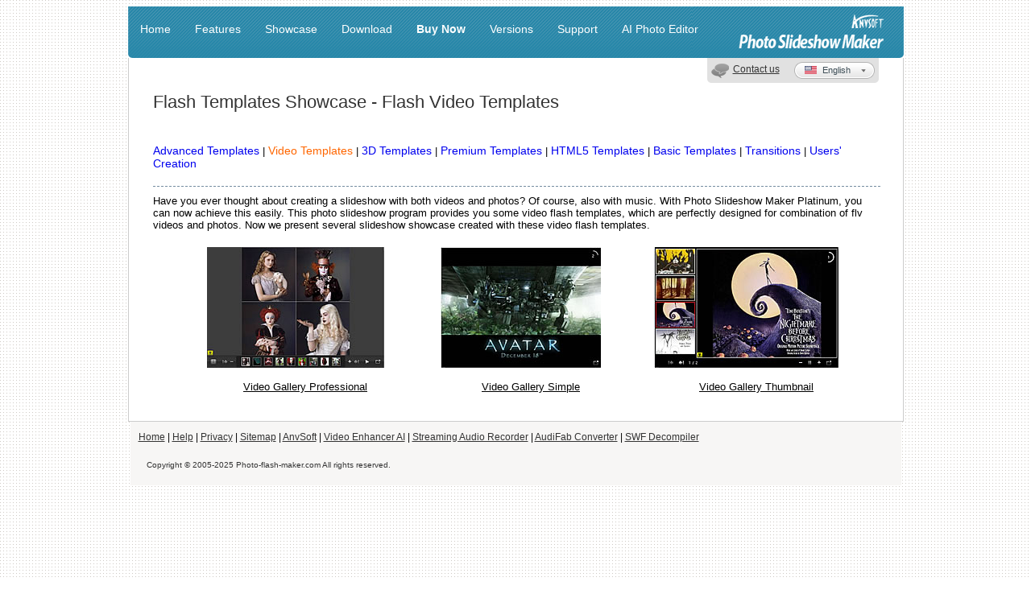

--- FILE ---
content_type: text/html; charset=utf-8
request_url: https://photo-flash-maker.com/video-flash-templates.html
body_size: 6478
content:
<!DOCTYPE html PUBLIC "-//W3C//DTD XHTML 1.0 Transitional//EN" "https://www.w3.org/TR/xhtml1/DTD/xhtml1-transitional.dtd">
<html xmlns="https://www.w3.org/1999/xhtml">
<head>
<meta http-equiv="Content-Type" content="text/html; charset=utf-8" />
<title>Photo Flash Maker Platinum Video Template Showcase</title>
<meta name="description" content="Photo Flash Maker Platinum video Slideshow Showcase: Create video slideshow with photos and music. Now use video templates of this flash slideshow program to create a photo-video slideshow."/>
  <meta name ="keywords" content="video slideshow, video templates, video flash, flash video template, template for video"/>
 <link rel="shortcut icon" href="/img/photo-flash-maker-logo-small.jpg" type="image/x-icon" />
<script type="text/javascript" src="js/jquery-latest.js"></script>
<script type="text/javascript" src="js/js-ws.js"></script> 
<link href="css/style-new.css" rel="stylesheet" type="text/css" />


<!-- Google Tag Manager -->
<script>(function(w,d,s,l,i){w[l]=w[l]||[];w[l].push({'gtm.start':
new Date().getTime(),event:'gtm.js'});var f=d.getElementsByTagName(s)[0],
j=d.createElement(s),dl=l!='dataLayer'?'&l='+l:'';j.async=true;j.src=
'https://www.googletagmanager.com/gtm.js?id='+i+dl;f.parentNode.insertBefore(j,f);
})(window,document,'script','dataLayer','GTM-MBHMR29');</script>
<!-- End Google Tag Manager -->
</head>


<body>
<!-- Google Tag Manager (noscript) -->
<noscript><iframe src="https://www.googletagmanager.com/ns.html?id=GTM-MBHMR29"
height="0" width="0" style="display:none;visibility:hidden"></iframe></noscript>
<!-- End Google Tag Manager (noscript) -->
<div class="mian">
  <div class="zhong-6">
      <div class="container"><ul class="topnav">
      <li><a href="/">Home</a></li>
      <li><a href="features.html">Features</a></li>
      <li><a href="showcase.html">Showcase</a></li>
      <li><a href="download.html">Download</a></li> 
      <li><a href="buynow.html"><strong>Buy Now</strong></a></li>
      <li><a href="version-comparison.html">Versions</a></li>
<li><a href="support.html">Support</a></li>   
<li><a href="https://www.photopro-ai.com/" target="_blank">AI Photo Editor</a></li>         <li style="float:right"><div class="logo"><img src="images/logo.png" width="180" height="46" alt="Photo Slideshow Maker" /></div></li>
    </ul>
      </div>
      <div class="zhong">
        <div class="language">
          <div class="us"><img src="images/language-1.png" width="22" height="18" alt="Photo Gallery Maker" /></div>
  <font><a href="contact.html">Contact us</a></font>
  <div id="language">
      <div class="language_btn">English</div>
      <div class="language_list">
        <ul class="ulfaq">
          <li><a href="/de">Deutsch</a></li>
          <li><a href="/french">Français</a></li>
          <li><a href="/jpn">日本語</a></li>
        </ul>
      </div>
    </div>
  </div>
			<h1 class="ztop-1">Flash Templates Showcase - Flash Video Templates</h1>
        <div class="ztop"><img src="images/ztop.png" width="943" height="13" alt="Flash Slideshow Maker"/></div>
        <div class="zzh">
         <p class="headline">
				<a href="showcase-advanced-flash-templates.html" >Advanced Templates</a> |
				<a href="video-flash-templates.html" class="headline-c">Video Templates</a> |
				<a href="showcase-3D-flash-slideshow-templates.html" >3D Templates</a> |
				<a href="showcase-premium-flash-templates.html">Premium Templates</a> |
                <a href="showcase-html5-slideshow-templates.html">HTML5 Templates</a> |
				<a href="basic-flash-templates.html" >Basic Templates</a> |
				<a href="flash-slideshow-transition-effects.html" >Transitions</a> |
				<a href="flash-slideshows-created-by-users.html" >Users' Creation</a>			</p>
			<p>Have you ever thought about creating a slideshow with both videos and photos? Of course, also with music. With Photo Slideshow Maker Platinum, you can now achieve this easily. This photo slideshow program provides you some video flash templates, which are perfectly designed for combination of flv videos and photos. Now we present several slideshow showcase created with these video flash templates.</p>

		    <div class="template-demo">
			<ul class="ulfaq">		       
       		  <li><a href="/slideshow-showcase/video_gallery_professional/fs_aux.html" target="_blank"><img src="img/advanced_templates/video-gallery-professional.jpg" alt="Video Gallery Professional video template" width="220" height="150" border="0" /></a>
			  <p><a href="/slideshow-showcase/video_gallery_professional/fs_aux.html" target="_blank">Video Gallery Professional</a></p>
			  </li>  
			  <li><a href="/slideshow-showcase/video_gallery_simple/fs_aux.html" target="_blank"><img src="img/advanced_templates/video-gallery-simple.jpg" alt="Video Gallery Simple video templates" width="199" height="150" border="0" /></a>   
			  <p><a href="/slideshow-showcase/video_gallery_simple/fs_aux.html" target="_blank">Video Gallery Simple</a></p>
			  </li>
			  <li><a href="/slideshow-showcase/video_gallery_thumbnail/fs_aux.html" target="_blank"><img src="img/advanced_templates/video-gallery-thumbnail.jpg" alt="Video Gallery Thumbnail flash template" width="229" height="150" border="0" /></a>
			  <p><a href="/slideshow-showcase/video_gallery_thumbnail/fs_aux.html" target="_blank">Video Gallery Thumbnail</a></p>
			  </li>
			  </ul>
</div>
</div>
        <div class="zbot"><img src="images/zbot.png" width="943" height="13" alt="Flash Slideshow Maker"/></div>
    </div>
            <div class="zhong-1"></div>

<div class="bottom"> 
	<div class="bottom-6">  
		<ul class="ulfaq">
			<a href="/">Home</a> | 
			<a href="/support.html">Help</a> | 
			<a href="/privacy.html">Privacy</a> | 
			<a href="/sitemap.html">Sitemap</a> | 
			<a href="https://www.anvsoft.com/" title="AnvSoft Multimedia Software" target="_blank">AnvSoft</a> | 
			<a href="https://www.avclabs.com/video-enhancer-ai.html" title="Video Enhancer AI" target="_blank">Video Enhancer AI</a> | 
			<a href="https://www.audicable.com/ " title="Streaming Audio Recorder" target="_blank">Streaming Audio Recorder</a> | 
			<a href="https://www.audifab.com/" title="audifab music converter" target="_blank">AudiFab Converter</a> | 
			<a href="https://sothink.com/" title="SWF Decompiler" target="_blank">SWF Decompiler</a>
		</ul>
	</div>
	<div class="bottom-7">Copyright &copy; 2005-2025 Photo-flash-maker.com All rights reserved.</div> 
</div>


</body>
</html>


--- FILE ---
content_type: text/css
request_url: https://photo-flash-maker.com/css/style-new.css
body_size: 61821
content:
* {
	font-family: inherit;
	font-size: 100%;
	font-style: inherit;
	font-weight: inherit;
/*	margin: 0;*/
	outline: 0;
	padding: 0;
/*	vertical-align: baseline;*/}
html { height: 100% }
body { background: #fff; color: #000; font-size: 100.01%; min-height: 101%; text-align: left; position: relative; background:url(../images/bg_dotted.png) repeat scroll 0 0; font-family:Verdana, Arial, Helvetica, sans-serif;}
img, fieldset, abbr, acronym { border: 0 }
table { border-collapse: collapse; border-spacing: 0; width: 100%; }
strong{font-weight:bold;}
address, caption, cite, code, dfn, em, var { font-style: normal; font-weight: normal; }
caption { text-align: left }
q:before, q:after, blockquote:before, blockquote:after { content: '' }
input, select, textarea, button { font-size: 1em; line-height: normal; width: auto; }
input, select { vertical-align: middle }
textarea { height: auto; overflow: auto; }
option { padding-left: 0.6em }
button { background: none; border: 0; cursor: pointer; text-align: center; }
ul, ol { list-style-type:none; }
.mian{ width:963px; height:auto; margin:0 auto;overflow:hidden; }
body.home{
	background: #e6e6e6 ;
	color: #e9e9e9;
	font-family: Verdana, Arial, Helvetica, sans-serif;
	font-size: 12px;
	line-height: 18px;
}
.container {
	width: 963px;
	margin: 0 auto;
	position: relative;
	margin:0 auto;
}
#header {
	background:url(../images/header_bg.gif) no-repeat center top;
	padding-top: 120px;
}
#header .disclaimer {
	color: #999;
	padding: 100px 0 7px 0;
	text-align: right;
	display: block;
	position: absolute;
	top: 0; right: 0;
}
#header .disclaimer a {	color: #ccc;}
ul.topnav {
	list-style: none;
	padding: 0 0px;
	margin: 0;
	float: left;
	width: 963px;
	height:64px;
	background: #222;
	font-size: 1.2em;
	background:url(../images/top_bg.png) repeat-x;
	font-family:Verdana, Arial, Helvetica, sans-serif;
	color: #333;
	font-size: 14px;
	line-height: 16px;
}
ul.topnav li {
	width:auto;
	height:64px;
	float: left;
	margin: 0;
	margin-left:5px;
	padding: 0 5px 0 0;
	position: relative; /*--Declare X and Y axis base--*/
}
ul.topnav li a{ height:24px; 
	padding: 20px 10px;
	color: #fff;
	display: block;
	text-decoration: none;
	float:inherit;
}
ul.topnav li a:hover{
	background:url(../images/top_bg-1.png) repeat-x center top;
}
ul.topnav li span { /*--Drop down trigger styles--*/
	width: 17px;
	
	float: left;
	background:url(../images/subnav_btn.png) no-repeat center top;
}
ul.topnav li span.subhover {background-position: center bottom; cursor: pointer;} /*--Hover effect for trigger--*/
ul.topnav li ul.subnav {
	list-style: none;
	position: absolute; /*--Important - Keeps subnav from affecting main navigation flow--*/
	left: 0; top: 64px;
	background: #333;
	margin: 0; padding: 0;
	display: none;
	float: left;
	width: 170px;
	-moz-border-radius-bottomleft: 5px;
	-moz-border-radius-bottomright: 5px;
	-webkit-border-bottom-left-radius: 5px;
	-webkit-border-bottom-right-radius: 5px;
	border: 1px solid #111;
}
ul.topnav li ul.subnav li{
	margin: 0; padding: 0;
	border-top: 1px solid #252525; /*--Create bevel effect--*/
	border-bottom: 1px solid #444; /*--Create bevel effect--*/
	clear: both;
	width: 170px;
}
html ul.topnav li ul.subnav li a {
	float: left;
	width: 145px;
	background: #333 url(dropdown_linkbg.gif) no-repeat 10px center;
	padding-left: 20px;
}
html ul.topnav li ul.subnav li a:hover { /*--Hover effect for subnav links--*/
	background: #222 url(../images/dropdown_linkbg.gif) no-repeat 10px center; 
}
#header img {
	margin: 20px 0 10px;
}
.logo{ width:180px; height:46px; float:right; margin-right:20px; margin-top:10px;}
.zhong{
	width:961px;
	height:auto;
	/* [disabled]background-image:url(../images/content_bg.png); */
	overflow:hidden;
	border-bottom:solid 1px #cccccc;
	border-left:solid 1px #cccccc;
	border-right:solid 1px #cccccc;
	background-color:#FFF;
	margin-top: 25px;
}
.zhong-6{
	width:963px;
	height:auto;
	/* [disabled]background-color:#FFF; */
	overflow:hidden;
}
.zhong-4{
	width:961px;
	height:995px;
	/* [disabled]background-image:url(../images/content_bg.png); */
	border-bottom:solid 1px #cccccc;
	border-left:solid 1px #cccccc;
	border-right:solid 1px #cccccc;
	background-color:#FFF;
	
}
.language-1{
	width:963px;
	height:auto;
	background-image:url(../images/content_bg.png);
	overflow:hidden; 
}

.banner{
	background:url(../images/home-bkg.gif) repeat-x scroll 8px 0 #FFFFFF;
	box-shadow: 0 2px 2px 0 #C2C2C2;
	width: 956px;
	margin-left:3px;
	height:100%;
}
.banner-5{
	background:#FFFFFF;
	box-shadow: 0 2px 2px 0 #C2C2C2;
	width: 956px;
	margin-left:3px;
	height:100%;
}


.language{ width:213px; height:31px; float:right; margin-right:30px; background-image:url(../images/language.png);}
.us{ width:22px; height:18px;  float:left; margin-left:5px; margin-top:7px;}
.language a{font-family:Verdana, Arial, Helvetica, sans-serif;
    color: #333;
    font-size: 12px;}
.language font{ width:auto; float:left; 
font-family:Verdana, Arial, Helvetica, sans-serif;
    color: #333;
    font-size: 12px;
	padding-left:5px;
	padding-top:7px;}
#language {
	height:25px;
	width:100px;
	position:relative;
	z-index:13;
	float:right;
	margin-right:5px;
	margin-top:0px;
}
#language .language_btn {font-family:Verdana, Arial, Helvetica, sans-serif; font-size:11px;cursor:pointer; position:absolute; left:0; top:0; z-index:15; width:85px; height:18px; line-height:14px; padding:3px 0 0 35px; background:url(../images/header_img.png) no-repeat; color:#3e4e57; margin-top:5px;}
#language .language_list {font-family:Verdana, Arial, Helvetica, sans-serif; font-size:11px;display:none;position:absolute; left:0; top:15px; z-index:14; width:85px; height:62px; padding:12px 0 0 26px; background:url(/images/header_img-1.png) no-repeat ;}
#language .language_list li {font-family:Verdana, Arial, Helvetica, sans-serif; font-size:11px;padding:0 0 2px 0; height:16px;}
#language .language_list a {font-family:Verdana, Arial, Helvetica, sans-serif; font-size:11px;text-decoration:none; color:#3e4e57;}
#language .language_list a:hover {font-family:Verdana, Arial, Helvetica, sans-serif; font-size:11px;text-decoration:underline; color:#3e4e57;}
.biaoti{ float:left;
    background-color: #FFFFFF;
    line-height: 1.2;
    margin-left: 5px;
    padding:20px;
    width: 390px;
	margin-top:80px;
	margin-left:10px;}
	h1{font-family:Verdana, Arial, Helvetica, sans-serif; font-size:22px; color:#333333;line-height: 30px; }
	h2{font-family:Verdana, Arial, Helvetica, sans-serif; font-size:16px; color:#333333;line-height: 30px;}
	h3{font-family:Verdana, Arial, Helvetica, sans-serif; font-size:14px; color:#333;line-height: 30px; margin-left:10px;}
	h4{font-family:Verdana, Arial, Helvetica, sans-serif; font-size:16px; color:#333333;line-height: 30px; margin-left:10px;}
	h5{font-family:Verdana, Arial, Helvetica, sans-serif; font-size:16px; color:#333333;line-height: 30px; }
	.banner-1{
	width:491px;
	height:317px;
	float:right;
	margin-right:20px;
	margin-top:50px;
	background-image:url(../images/banner_bg.png)
}
	 .anniu{ width:148px; height:39px; margin-top:30px; float:left; margin-left:30px; background-image:url(../images/anniu.png); background-repeat:no-repeat;padding-top:7px;}
	 .anniu-5{
	width:269px;
	height:39px;
margin-top:20px;
	float:left;
	margin-left:30px;
	background-repeat:no-repeat;
	padding-top:7px;
}
	 .anniu a{font-family:Verdana, Arial, Helvetica, sans-serif; font-size:13px; color:#FFF; padding-left:15px; }
	  .anniu2{
	width:288px;
	height:39px;
	margin-top:15px;
	float:left;
	margin-left:20px;
	padding-left:10px;
	font-family:Verdana, Arial, Helvetica, sans-serif;
	font-size:14px;
}
	  .anniu2 img{vertical-align:middle;}
	  .cnet-index{ width:288px; height:39px; float:left; font-family:Verdana, Arial, Helvetica, sans-serif; font-size:14px;padding-top:-10px;padding-left:15px;}
	  .home-feats {
    padding: 20px;
    float: left;
    height: 1%; 
    margin-bottom: 40px;
    background: #fff; }
	.banner-2{
	width:600px;
	height:170px;
	float:left;
	margin-top:20px;
	margin-left:10px;
	background-color: #FFFFFF;
	line-height: 1.2;
	border-right: dashed #CCC 1px;
}
	.banner-2 p{font-family:Verdana, Arial, Helvetica, sans-serif; font-size:14px; width:570px; height:60px; float:left;margin-left:20px; background-color: #FFFFFF;
    line-height: 1.2;}
	.banner-2 a{text-decoration:none; color:#0099FF;}
		.banner-2 img{ float:left;margin-top:20px; margin-left:10px;}
.banner-2-img{float:left; width:110px; height:190px; padding-top:10px;}
.banner-2-1{float:left; width:110px; height:80px;}	
.banner-2-1 img{padding:0; margin-top:10px;}
.banner-2-2{float:left; width:110px; height:80px;}		

.banner-social{
	width:550px;
	float:left;
	margin-left:6px;
}
.banner-social p{padding-top:0; margin-top:0; height:120px; margin-left:0;}
.banner-social product{padding-top:0; margin-top:0; height:360px; margin-left:0;}
.banner-social img{margin-top:0;}

		.h2{ float:left; width:360px; margin-left:15px; margin-top:20px;}
		.more{
	width:170px;
	float:left;
	font-family:Verdana, Arial, Helvetica, sans-serif;
	font-size:13px;
	color:#14a3d4;
	margin-left: 125px;
}
		.h2-1{ float:left; width:290px; margin-left:20px; margin-top:20px;}
		.banner-3{
	font-family:Verdana, Arial, Helvetica, sans-serif;
	font-size:14px;
	width:307px;
	height:140px;
	float:left;
	margin-top:20px;
	margin-left:0px;
	background-color: #FFFFFF;
	line-height: 1.2;
	padding-left: 20px;
	padding-top:30px;
}
	.banner-3 a{text-decoration:none; color:#0099FF;}
	.banner-3 p{
	font-family:Verdana, Arial, Helvetica, sans-serif;
	font-size:14px;
	float:left;
	line-height: 1.5em;
	padding-bottom:5px;
}
	
	.box h3{font-size:13px; font-weight:bold; padding-left: 7px;}
	.box-1{
	margin-left:18px;
	margin-top:20px;
	float:left;
	width:299px;
	height:306px;
	background-image:url(../images/box-1.png)
}
	.box-1 p{
	font-family:Verdana, Arial, Helvetica, sans-serif;
	font-size:12px;
	height:105px;
	float:left;
	line-height: 1.2;
	padding-left:20px;
	color:#333333;
	width:255px;
	
}
	.box-1 a{ font-family:Verdana, Arial, Helvetica, sans-serif;
	font-size:14px;
	height:35px;
	float:left;
	line-height: 1.2;
	padding-left:10px;
	margin-top:20px;
	color:#105dab;
	width:300px;
	text-decoration:none;
}
.box-1 a:hover{ color:#0e68c5;}
	.box-2{
	margin-left:12px;
	margin-top:20px;
	float:left;
	width:299px;
	height:306px;
	background-image:url(../images/box-2.png)
}	
.box-2 p{
	font-family:Verdana, Arial, Helvetica, sans-serif;
	font-size:12px;
	height:105px;
	float:left;
	line-height: 1.2;
	padding-left:20px;
	color:#333333;
	width:255px;
}
	.box-2 a{
	font-family:Verdana, Arial, Helvetica, sans-serif;
	font-size:14px;
	height:35px;
	float:left;
	line-height: 1.2;
	padding-left:10px;
	margin-top:190px;
	color:#105dab;
	width:255px;
	text-decoration:none;
}

.box-2 a:hover{ color:#0e68c5;}
	.box-3{
	margin-left:12px;
	margin-top:20px;
	float:left;
	width:299px;
	height:306px;
	background-image:url(../images/box-3.png)
}
.box-3 p{
	font-family:Verdana, Arial, Helvetica, sans-serif;
	font-size:12px;
	height:105px;
	float:left;
	line-height: 1.2;
	padding-left:20px;
	color:#333333;
	width:255px;
}
	.box-3 a{
	font-family:Verdana, Arial, Helvetica, sans-serif;
	font-size:14px;
	height:35px;
	float:left;
	line-height: 1.2;
	padding-left:10px;
	margin-top:20px;
	color:#105dab;
	width:255px;	text-decoration:none;
}
.box-3 a:hover{ color:#0e68c5;}
	.box-4{
	margin-left:13px;
	margin-top:20px;
	float:left;
	width:220px;
	height:226px;
	background-image:url(../images/box-4.png)
}
.box-4 p{
	font-family:Verdana, Arial, Helvetica, sans-serif;
	font-size:12px;
	height:105px;
	float:left;
	line-height: 1.2;
	padding-left:10px;
	color:#333333;
	width:200px;
}
	.box-4 a{font-family:Verdana, Arial, Helvetica, sans-serif; font-size:12px;  height:105px; float:left; 
    line-height: 1.2; padding-left:130px; color:#ffffff; width:200px; 
}
.bottom{ width:957px; height:auto; background:#f7f6f5; margin-left:3px; overflow:hidden; margin:0 auto;
}
.bottom h4{font-size:13px; font-weight:bold; padding-left: 7px;}
.bottom-1{ float:left; width:210px; margin-left:10px; margin-bottom:20px; margin-top:10px;}
.bottom-1 ul{ width:210px; margin-left:10px;font-family:Verdana, Arial, Helvetica, sans-serif; font-size:12px; color:#333333;}
.bottom-1 a{ width:200px;font-family:Verdana, Arial, Helvetica, sans-serif; font-size:12px; color:#333333;text-decoration:none;}
.bottom-2{ float:left; width:235px; margin-left:10px; margin-bottom:20px; margin-top:10px;}
.bottom-2 ul{ width:235px; margin-left:10px;font-family:Verdana, Arial, Helvetica, sans-serif; font-size:12px; color:#333333;}
.bottom-2 a{ width:220px;font-family:Verdana, Arial, Helvetica, sans-serif; font-size:12px; color:#333333;text-decoration:none;}
.bottom-3{ float:left; width:255px; margin-left:10px; margin-bottom:20px; margin-top:10px;}
.bottom-3 ul{ width:255px; margin-left:10px;font-family:Verdana, Arial, Helvetica, sans-serif; font-size:12px; color:#333333;}
.bottom-3 a{ width:220px;font-family:Verdana, Arial, Helvetica, sans-serif; font-size:12px; color:#333333;text-decoration:none;}
.bottom-4{ float:left; width:190px; margin-left:10px; margin-bottom:20px;margin-top:10px; font-family:Verdana, Arial, Helvetica, sans-serif; font-size:12px; }
.bottom-5{ float:left; width:190px; height:27px;margin-bottom:20px;margin-top:10px; background:#1097d2;font-family:Verdana, Arial, Helvetica, sans-serif; font-size:16px; color:#FFF; text-align:center; padding-top:8px;}
.bottom-4 a{font-family:Verdana, Arial, Helvetica, sans-serif; font-size:12px; padding-left:100px; padding-top:20px; color:#0f7ab2; text-decoration:none;}
.bottom-6{ float:left; width:935px; margin-bottom:20px; margin-top:10px;}
.bottom-6 li{font-family:Verdana, Arial, Helvetica, sans-serif; font-size:9.5px; color:#333333; float:left; width:auto; margin-left:10px; margin-top:10px;}
.bottom-6 a{ color:#333333;}
.bottom-7{
	float:left;
	width:600px;
	margin-left:20px;
	margin-bottom:20px;
	font-family:Verdana, Arial, Helvetica, sans-serif;
	font-size:10px;
	color:#333333;
}
#tab-container{ float:left; padding-left:10px;  margin-top:30px; width:240px; height; background-image:url(../images/tab-bg.png); padding-bottom:20px; margin-left:1px }

.dpbn{ float:left; width:600px; height:auto; }
.dpbn-1{
	width:190px;
	height:auto;
	float:left;
	font-family:Verdana, Arial, Helvetica, sans-serif;
	font-size:14px;
	color:#333;
	margin-top:10px;
	margin-left:0px;
}
.dpbn-1 img{
	margin-left:10px;
}
.dpbn-2{
	margin-left:25px;
	width:190px;
	height:auto;
	float:left;
	font-family:Verdana, Arial, Helvetica, sans-serif;
	font-size:14px;
	color:#333;
	margin-top:10px;
}
.hidden{display:none;}
.leftt-pr-nei{ width:678px; height:100%;float:right;}
.left-pr{
	float:right;
	width:720px;
	height:auto;
	margin-right:20px;
	background-color:#FFF;
}
.product-box1{font-family:Verdana, Arial, Helvetica, sans-serif;
	font-size:12px;
	color:#333;}
	.product-box1 p{font-family:Verdana, Arial, Helvetica, sans-serif;
	font-size:12px;
	color:#333; margin-top:15px;}

.left-pr-1{
	float:right;
	width:720px;
	height:auto;
	/* [disabled]margin-right:20px; */
}
.MagicThumb {
    cursor: url(cursor/zoomin.cur), pointer;
    outline: none;
}

/* CSS class for the thumbnail link <A> when the big image is zoomed */
.MagicThumb-zoomed { cursor: default; }

/* CSS class for span inside the thumbnail <A> */
.MagicThumb span { display: none; }

/* CSS class for the thumbnail image */
.MagicThumb img { border: 1px solid #808080; outline: none; }

/* CSS class for the big image while zooming */
.MagicThumb-image { border: 1px solid #cccccc; outline: none; }

/* CSS class for the zoomed big image */
.MagicThumb-image-zoomed { cursor: url(cursor/zoomout.cur), pointer; }

/* CSS class for the caption under the big zoomed image */
.MagicThumb-caption {
    color: #333333;
    background-color: #F0F0F0;
    border: 1px solid #CCCCCC;
    border-top: none;
    font-family: Verdana, Helvetica;
    font-size: 11px;
    padding: 8px 16px;
}

/* CSS class for the control bar */
.MagicThumb-controlbar {
	display: block;
	height: 18px;
}

.MagicThumb-controlbar a {
	display: block;
	width: 18px;
	height: 18px;
	margin: 0px 1px;
	outline: none;
	float: left;
	overflow: hidden;
}

.MagicThumb-controlbar a span {
	display: block;
	width: 1000px;
	height: 1000px;
	background: transparent url(graphics/controlbar.png) no-repeat 0 0;
	outline: none;
	position: absolute;
	left: 0px;
	top: 0px;
}
.ztop{
	float:left;
	margin-left:10px;
	/* [disabled]margin-top:40px; */
}
.ztop-2{
	float:left;
	margin-left:10px;
}
.zzh{
	width:943px;
	height:auto;
	float:left;
	margin-left:10px;
	background-color:#FFF;
}
.zzh h2{font-size:12px; margin:0 0px 0px 17px;}
.zzh h2 a{font-size:14px; margin:0 0 0 0px; text-decoration:none;}
.zzh h2 a:hover{text-decoration:underline;}
.zzh p{margin:0 20px 10px 20px;
	background-color:#FFF;
	font-size:13px;
	font-family:Verdana, Arial, Helvetica, sans-serif;
}

.zzh-all{
	width:943px;
	height:auto;
	float:left;
	margin-left:10px;
	background-color:#FFF;
}
.zzh-all h2{margin:0 10px 10px 17px; font-size:14px; font-weight:bold;}
.zzh-all h2 a{font-size:14px; margin:0 0 0 10px; text-decoration:none;}
.zzh-all h2 a:hover{text-decoration:underline;}
.zzh-all p{margin:0 20px 10px 20px;
	background-color:#FFF;
	font-size:13px;
	font-family:Verdana, Arial, Helvetica, sans-serif;
}

.zzh-1{
	width:943px;
	height:auto;
	float:left;
	margin-left:10px;
	background-color:#cccccc;
}
.zzh-2{
	width:943px;
	height:auto;
	float:left;
	margin-left:10px;
	background-color:#eaeaea;
}

.zbot{
	float:left;
	margin-left:10px;
	margin-bottom:10px;
}
.ztop-1{
	margin-left:30px;
	margin-top:40px;
	font-family:Verdana, Arial, Helvetica, sans-serif;
	
	color:#333333
}
.f1{
	width:943px;
	height:auto;
	margin:10px 0;
	overflow:hidden;
}
.f1 li{ float:left; width:220; height:auto;}
.f1 ul{ float:left; margin-top:5px; margin-bottom:5px; }
.f1-1{
	width:943px;
	height:auto;
	margin:10px 0;
	overflow:hidden;
}
.f1-1 li{ float:left; width:260; height:auto;}
.f1-1 ul{ float:left; margin-top:5px; margin-bottom:5px; }
.bt{
	font-family:Verdana, Arial, Helvetica, sans-serif;
	font-size:14px;
	color:#333;
	width:860px;
	float:left;
	margin-left: 10px;
}
.bt h4{margin:0 0 0 7px; font-size:12px; font-weight:bold; border-top:1px dashed; width:900px;}
.bt p{margin:0 0 10px 10px;}
.bt-1{padding:15px 0 0 0;}
.bt-1 a{ font-family:Verdana, Arial, Helvetica, sans-serif; font-size:12px; color:#FFF; width:60px; height:20px; float:right; background-image:url(../images/anniu-2.png); background-repeat:no-repeat; padding-left:12px; text-decoration:none;}
.bt-1 a:hover{color:#5dc7ff;}
.bt-2{font-family:Verdana, Arial, Helvetica, sans-serif; font-size:14px;
	color:#333;
	width:860px;
	float:left;
	margin-left: 10px;
}
.bt-2 h4{margin:0 0 0 7px; font-size:12px; font-weight:bold;}
.bt-2 p{margin:0 0 10px 10px;}
	.showcase-li li {
	margin-left:32px;
}
	.showcase-li-1 li{
	margin-left:28px;
}
.showcase-li li p{ margin:0; text-align:center;}

.showcase-li-1 p{text-align:center;}
	.showcase-li-2 li{
	margin-left:68px;
}







.tab_box{ width:995px; margin:20px auto;}
.lyz_tab_left{ margin-left:15px;background-image:url(../images/tab.png);
	background-repeat:no-repeat;
	float: left;
	width: 185px;
	height: auto;
	min-height:500px;
	height:500px;
	margin-top:20px;
}
.pro_con1111{ float: left; overflow: hidden; width: 220px; height: auto; }
.pro_con111 UL{margin-top:5px; margin-left:35px; padding: 0px; width: 155px; list-style-type: none;}
.pro_con111 UL LI{  font-family:Verdana, Arial, Helvetica, sans-serif; padding-right: 30px; display: inline; font-weight: bold; font-size: 14px;	float: left; margin-bottom: 5px; width: 155px; cursor: pointer; color: #fff; line-height: 24px; height: 24px; text-align: left; t}
.pro_con111 UL LI.hover{ font-family:Verdana, Arial, Helvetica, sans-serif; padding-right: 30px; display: inline; font-weight: bold; font-size: 14px;float: left; margin-bottom: 5px; width:185px; cursor: pointer; color: #3c3c3c; line-height: 24px; height: 24px; text-align:left;}
.lyz_tab_right{	padding-right: 10px; display: inline; padding-left: 20px; background: url(../images/right4.jpg) no-repeat left top; float: left; padding-bottom: 20px; width: 675px; padding-top: 20px; height:500px;}
.clear{ clear:both}
.dow{
	width:928px;
	height:380px;
	background-image:url(../images/dow-x.png);
	background-repeat:no-repeat;
	float:left;
	margin-left:20px;
	font-size:34px;
	font-family:Verdana, Arial, Helvetica, sans-serif;
}
.dow-buy{
	width:918px;
	height:403px;
	background-image:url(../images/buy-bg.png);
	background-repeat:no-repeat;
	float:left;
	margin-left:20px;
	font-size:34px;
	font-family:Verdana, Arial, Helvetica, sans-serif;
}
.dow-1{
	width:50px;
	float:left;
	
	font-size:34px;
	font-family:Verdana, Arial, Helvetica, sans-serif;
	color:#333;
}
.dow-1 h1{ width:200px; float:left; font-size:34px; font-family:Verdana, Arial, Helvetica, sans-serif; color:#333; padding:4px 0 0 25px;}

.dow-11{
	width:460px;
	height:309px;
	float:left;
}
.dow-12{
	width:900px;
	height:360px;
	float:left;
}
.dow-2{
	float:left;
	width:400px;
	padding:10px 0 0 11px;
	font-size:20px;
	font-family:Verdana, Arial, Helvetica, sans-serif;
	color:#333;
	margin-top: 35px;
}
.dow-2 h2{ float:left; font-size:19px; font-family:Verdana, Arial, Helvetica, sans-serif; color:#333; }

.dow-buy1{
	float:left;
	width:480px;
	padding:0px 0 0 0px;
	font-size:20px;
	font-family:Verdana, Arial, Helvetica, sans-serif;
	color:#333;
	/* [disabled]margin-top: 35px; */
	margin-left: 50px;
}
.dow-buy1 h2{ float:left; font-size:25px; font-family:Verdana, Arial, Helvetica, sans-serif; color:#333; margin:10px 0; padding:0;}
.zzh-all .dow-buy1 h2{ float:left; font-size:25px; font-family:Verdana, Arial, Helvetica, sans-serif; color:#333; margin:10px 0; padding:0; font-weight:100;}
.dow-buy1 .off{font-style:italic; padding:11px 0 0 250px; font-size:17px;}
.dow-3{
	height:80px;
	float:left;
	width:240px;
	margin-left:0px;
	font-size:13px;
	font-family:Verdana, Arial, Helvetica, sans-serif;
	color:#333;
	margin-top: 30px;
}
.dow-3 p{line-height:1.5em;}
.zzh-all .dow-3 p{line-height:1.5em; margin:0;}
.dow-buy2{
	height:130px;
	float:left;
	width:340px;
	margin-left:543px;
	font-size:14px;
	font-family:Verdana, Arial, Helvetica, sans-serif;
	color:#333333;
}
.dow-buy2 p{line-height:1.5em;}
.dow-buy2 h4{
	color:#333333;
	font-size:18px;
	margin:0;
	padding:10px 0;
}

.dow-buy3{
	height:142px;
	float:left;
	width:440px;
	font-size:14px;
	font-family:Verdana, Arial, Helvetica, sans-serif;
	color:#fff;
}
.dow-buy3 p{line-height:1.5em; font-size:12px;}
.dow-buy3 h4{color:#FFF; font-size:20px; margin:0; padding:10px 0;}

.dow-buy2 span{font-size:12px; font-weight:bold;}
.dow-4{
	margin-top:30px;
	margin-left:150px;
	float:left;
	font-size:14px;
	font-family:Verdana, Arial, Helvetica, sans-serif;
	color:#333;
}
.dow-5{
	float:left;
	width:400px;
	margin-left:18px;
	font-size:18px;
	font-family:Verdana, Arial, Helvetica, sans-serif;
	color:#333;
}
.dow-5 h4{color:#333333;
	font-size:18px;
	margin:0;
	padding:10px 0;}
.dow-5 ul{font-size:14px;}
.dow-buy3{
	margin-top:20px;
	float:left;
	width:460px;
	font-size:20px;
	font-family:Verdana, Arial, Helvetica, sans-serif;
	color:#fff;
	height: 60px;
	margin-right: 0px;
}
.dow-7{
	float:left;
	width:335px;
	height:230px;
	padding-top:5px;
	margin-left:20px;
	font-size:14px;
	font-family:Verdana, Arial, Helvetica, sans-serif;
	color:#333
}
.dow-7 p{line-height:1.5em;}
.note{
	font-size:12px;
	font-family:Verdana, Arial, Helvetica, sans-serif;
	color:#333;
	color:#333333;
	line-height:1.5em;
	margin:10px 0 20px 20px;
} 
.note h3{margin-left:0;}
.dow-6{ margin-top:30px; margin-left:30px; float:left; font-size:14px; font-family:Verdana, Arial, Helvetica, sans-serif; color:#333;}
.an{
	margin:15px 0 0 10px;
	/* [disabled]margin-left:25px; */
	width:148px;
	height:39px;
	background-image:url(../images/anniu-6.png);
	background-repeat:no-repeat;
	float:left;
}
.an a{ float:left; padding-top:7px;
	font-size:18px;
	font-family:Verdana, Arial, Helvetica, sans-serif;
	color:#fff;
	text-decoration:none;
	padding-left:35px;
}
.an a:hover{ color:#FF6;}
.an a:active{padding-top:8px; padding-left:36px; }

.an-1{
	margin:15px 0 0 0px;
	/* [disabled]margin-left:25px; */
	width:178px;
	height:42px;
	background-image:url(../images/anniu-9.png);
	background-repeat:no-repeat;
	float:left;
	margin-left:180px;
}
.an-1 a{ float:left; padding-top:7px;
	font-size:18px;
	font-family:Verdana, Arial, Helvetica, sans-serif;
	color:#fff;
	text-decoration:none;
	padding-left:42px;
}
.an-1 a:hover{ color:#333333;}
.an-1 a:active{
	padding-top:8px;
	padding-left:43px;
}




.an-2{
	margin:15px 0 0 0px;
	width:148px;
	height:39px;
	background-image:url(../images/anniu-7.png);
	background-repeat:no-repeat;
	float:left;
}
.an-2 a{ float:left; padding-top:7px;
	font-size:18px;
	font-family:Verdana, Arial, Helvetica, sans-serif;
	color:#fff;
	text-decoration:none;
	padding-left:50px;
}
.an-2 a:hover{ color:#FF6;}
.an-2 a:active{padding-top:8px; padding-left:36px; }

.an-5{
	margin:5px 0 0 145px;
	width:148px;
	height:39px;
	background-image:url(../images/anniu-8.png);
	background-repeat:no-repeat;
	float:left;
}
.an-5 a{ float:left; padding-top:7px;
	font-size:18px;
	font-family:Verdana, Arial, Helvetica, sans-serif;
	color:#fff;
	text-decoration:none;
	padding-left:50px;
}
.an-5 a:hover{ color:#333;}
.an-5 a:active{padding-top:8px; padding-left:36px; }

.an1{ margin-top:7px;  width:148px; height:39px; background-image:url(../images/anniu-3.png); background-repeat:no-repeat; float:left;}
.an1 a{ float:left; padding-top:7px;
	font-size:18px;
	font-family:Verdana, Arial, Helvetica, sans-serif;
	color:#f18f00;
	text-decoration:none;
	padding-left:35px;
}
.an1 a:hover{ color:#0052c4}
.an1 a:active{padding-top:8px; padding-left:36px; }
.dow-zhong{background-repeat:no-repeat; margin-top:50px; width:900px; float:left; height:65px; margin-left:20px;}
.dow-zhong-1{ background-image:url(../images/windows_vista.png); background-repeat:no-repeat; width:450px; float:left; height:60px; margin-top:5px; margin-left:20px;}
.dow-zhong-1 p{ margin-left:85px; font-size:11px; font-family:Verdana, Arial, Helvetica, sans-serif; color:#333}
.dow-zhong-2{ background-image:url(../images/flash-111.png); background-repeat:no-repeat; width:420px; float:left; height:60px; margin-top:5px; }
.dow-zhong-2 p{ margin-left:85px; font-size:11px; font-family:Verdana, Arial, Helvetica, sans-serif; color:#333}
.dow-zhong-3{ background-image:url(../images/fenge.png); height:2px; background-repeat:no-repeat; margin-top:5px; width:917px; float:left; margin-left:30px;}


.demoHeaders { margin-top: 2em; }
			#dialog_link {padding: .4em 1em .4em 20px;text-decoration: none;position: relative;}
			#dialog_link span.ui-icon {margin: 0 5px 0 0;position: absolute;left: .2em;top: 50%;margin-top: -8px;}
			ul#icons {margin: 0; padding: 0;}
			ul#icons li {margin: 2px; position: relative; padding: 4px 0; cursor: pointer; float: left;  list-style: none;}
			ul#icons span.ui-icon {float: left; margin: 0 4px;}
.tab{ float:left; font-family:Verdana, Arial, Helvetica, sans-serif; font-size:12px; margin:16px;}
.buy{ width:430px; height:41px; float:inherit; background-image:url(../images/an-buy.png); background-repeat:no-repeat; margin-left:30px;}
.buy_new{ width:430px; height:41px; float:inherit; margin-left:10px;}
.buy-1{ width:430px;height:41px; float:inherit; background-image:url(../images/an-buy-1.png); background-repeat:no-repeat; margin-left:30px; }
.buy a{ width:100px;height:41px; float:left;margin-left:308px; margin-top:7px; font-family:Verdana, Arial, Helvetica, sans-serif; font-size:18px; text-decoration:none; color:#F00}
.buy a:hover{ color:#F00;}
.buy a:active{margin-top:8px; margin-left:309px; }
.buy-1 a{ width:100px;height:41px; float:left;margin-left:133px; margin-top:7px; font-family:Verdana, Arial, Helvetica, sans-serif; font-size:18px; text-decoration:none; color:#F00}
.buy-1 a:hover{ color:#F00;}
.buy-1 a:active{margin-top:8px; margin-left:134px; }
.buy-3{ width:420px; float:left;  margin-top:30px;}
.buy-3 li{font-family:Verdana, Arial, Helvetica, sans-serif; font-size:12px;  color:#333; }
.buy-4{ width:917px; float:left; margin-left:30px; font-family:Verdana, Arial, Helvetica, sans-serif; font-size:14px;  color:#333; margin-top:30px;}x;}
.price{color:#FF0000;}
.supp {
	overflow:hidden;
	margin-left:10px;
	width:943px;
	height:auto;
	float:left;
	/* [disabled]background-image:url(../images/supp.png); */
	background-repeat:repeat-x;
	margin-top:10px;
	background-color:#FFF;
}
.supp h2{ float:left; width:660px; padding-left:7px; font-weight:bold; margin-bottom:0; padding-bottom:0;}
.supp h1{padding-left:9px; float:left; width:680px;}
.supp h3{padding:0 0 0 7px; font-weight:bold; color:#333; float:left; width:880px;}
.supp h4{padding:0 0 0 8px; font-weight:bold; color:#333; float:left; width:880px;}
.supp p{
	float:left;
	margin-left:10px;
	font-family:Verdana, Arial, Helvetica, sans-serif;
	font-size:13px;
	color:#333;
	margin-top:10px;
	width:635px;
	margin-right: 40px;
}
.supp-1 {
	overflow:hidden;
	margin-left:10px;
	width:645px;
	height:46px;
	;
	float:left;
	background-image:url(../images/supp-2.png);
	background-repeat:repeat;
	margin-top:20px;
	margin-right: 50px;
}

.supp-2{
	overflow:hidden;
	margin-left:10px;
	width:643px;
	height:auto;
	float:left;
	border-left:solid 1px #bbbbbb;
	border-right:solid 1px #bbbbbb;
	border-bottom:solid 1px #bbbbbb;
	margin-bottom: 20px;
	padding-bottom: 20px;
}
.supp-9{
	overflow:hidden;
	margin-left:10px;
	width:643px;
	height:auto;
	float:left; padding-bottom: 20px;
}
.supp-9 h5{font-size:14px; color:#333; margin:4px 0 0 10px; font-weight:bold;}
.supp-3{margin-left:15px; width:300px; height:120px;; float:left; margin-top:15px; background-image:url(../images/supp-3.png); background-repeat:no-repeat;  }
.supp-3 img {float:left;margin:15px 0 0 10px;}
.supp-3 dl {padding:15px 1px 0 84px;}
.supp-3 dl dt, .supp-3 dl dt a {font-family:Verdana, Arial, Helvetica, sans-serif;font-size:14px;font-weight:bold;color:#1b4a9c;line-height:1.8em;text-decoration:none;}
.supp-3 dl dt a:hover {color:#f60;text-decoration:none;}
.supp-4 { width:615px; height:auto; float:left; margin-left:15px;}
.supp-4  li{ width:615px; height:30px; border-bottom:solid 1px #ccc;font-family:Verdana, Arial, Helvetica, sans-serif;font-size:14px; color:#333333;}

.article_list {margin:0 0;}
.article_list .title { margin-top:15px;padding-left:15px;font-size:16px;font-weight:bold;line-height:2.4em;}
.article_list .tit_faq {font-size:14px;line-height:42px;}
.article_list ul {margin:0 2px;}
.article_list ul li {padding-left:16px;font-family:Verdana, Arial, Helvetica, sans-serif;font-size:12px;}
.article_list a {font-family:Verdana, Arial, Helvetica, sans-serif;font-size:14px;text-decoration:none;font-size:11px;line-height:2.7em;}
.s_result ul li {position:relative;}
.s_result ul li a {font-weight:bold;color:#444;}
.s_result ul li a:hover {color:#f60;}
.s_result ul li span {position:absolute;right:10px;_right:50px;+top:-8px;}
.s_result ul li span span{position:static;font-size:11px;color:#666;cursor:pointer;}
.s_result ul li span a {padding:0 3px;font-weight:normal;color:#1b4a9c;}
.sub_text ul li p {font-size:11px;display:none;}
.sub_text ul li.curr {padding:4px 16px 12px 16px;border:2px solid #9bc2e9;}
.supp-5{
	width:215px;
	height:7px;
	float:right;
	margin-right:15px;
	background-image:url(../images/supp-5.png);
	background-repeat:no-repeat;
}
.supp-6{
	width:223px;
	height:auto;
	float:right;
	margin:50px 15px 20px 0;
	border-left:solid 1px #bbbbbb;
	border-right:solid 1px #bbbbbb;
	border-top:solid 1px #bbbbbb;
	border-bottom:solid 1px #bbbbbb;  padding-bottom:20px;
	
}
.supp-6 h3{color:#1c77a6; font-size:13px; padding-left: 7px;}
.supp-6 p{ margin-bottom:20px; width:190px; font-family:Verdana, Arial, Helvetica, sans-serif;font-size:20px; font-weight:bolder; color:#1c77a6; border-bottom:solid 1px; #ccc;}
.supp-6 ul{ margin-left:10px;
	width:200px;
	height:auto;
	font-family:Verdana, Arial, Helvetica, sans-serif;font-size:12px;text-decoration:none;}
.supp-6 li{ margin-top:10px;}
.supp-6 li a{ color:#333}
	.supp-7{
	width:215px;
	height:7px;
	float:right;
	margin-right:15px;
	background-image:url(../images/supp-4.png);
	background-repeat:no-repeat;
}
.supp-8{
	width:213px;
	height:auto;
	float:right;
	margin:15px 15px 0 0;
	border-left:solid 1px #bbbbbb;
	border-right:solid 1px #bbbbbb;
	border-top:solid 1px #bbbbbb;
	border-bottom:solid 1px #bbbbbb;  padding-bottom:20px;
	
}
.supp-8 p{ margin-bottom:20px; width:190px; font-family:Verdana, Arial, Helvetica, sans-serif;font-size:20px; font-weight:bolder; color:#1c77a6; border-bottom:solid 1px; #ccc;}
.supp-8 ul{ margin-left:10px;
	width:200px;
	height:auto;
	font-family:Verdana, Arial, Helvetica, sans-serif;font-size:12px;text-decoration:none;}
.supp-8 li{ margin-top:10px;}
.supp-8 li a{ color:#333}
.supp-10{
	overflow:hidden;
	margin-left:10px;
	width:673px;
	height:auto;
	float:left;
	padding-bottom: 20px;
}
.supp-10 h5{font-size:14px; color:#333; margin:0 0 0 10px; font-weight:bold;}

.pdm {
	float:left;
	width:928px;
	height:370px;
	background-image:url(../images/pdm-bg1.png);
	background-repeat:no-repeat;
	margin-left:17px;
	margin-top:10px;
}
.pdm-5 {
	float:left;
	width:918px;
	height:auto;
	margin-left:21px;
	margin-top:10px;
	vertical-align: inherit;
}
.zzh-all .pdm-5 {
	float:left;
	width:918px;
	height:auto;
	margin-left:21px;
	margin-top:10px;
	margin-bottom:20px;
	vertical-align: inherit;
}
.pdm-5 h3{color:#09F; float:left; width:480px; margin:0 0 0 11px; padding:0;}
.pdm-5 h3 a{text-decoration:none; color:#09F;}
.pdm-5 p{font-family:Verdana, Arial, Helvetica, sans-serif;
	font-size:12px;  
	color:#333333; 
	line-height:1.5em;
	margin-left:10px;
	margin-right:10px;}
.zzh-all .pdm-5 p{font-family:Verdana, Arial, Helvetica, sans-serif;
	font-size:12px;  
	color:#333333; 
	line-height:1.5em;
	margin-left:10px;
	margin-right:10px;
	margin-bottom:0;}
.pdm-5 table td{vertical-align:middle;}
.pdm h2{margin:7px 0 0 25px; color:#333; font-size:20px;}
.pdm h3{color:#1c94c4; font-size:20px; margin:10px 0 0 25px;}
.pdm p{  width:680px; margin-left:30px; margin-top:10px;font-family:Verdana, Arial, Helvetica, sans-serif;font-size:12px;  color:#333333; line-height:1.5em;}
.pdm img{  width:auto; height:auto; float:right; margin-right:30px; margin-top:4px; }
.pdm-1 {
	float:left;
	width:900px;
	height:auto;
	margin-left:18px;
	margin-top:20px;
	/* [disabled]border:solid 1px #039fdd; */
	overflow:hidden;
	padding-bottom:10px;
}
.pdm-1 p{  width:400px; height:auto;margin-left:25px; font-family:Verdana, Arial, Helvetica, sans-serif;font-size:12px;  color:#333333;}
.pdm-2{
	float:left;
	width:438px;
	height:136px;
	margin-left: 10px;
}
.pdm-2 h3{color:#1c94c4;}
basic-accordian{
	border:5px solid #EEE;
	padding:5px;
	width:919px;
	position:absolute;
	left:50%;
	top:50%;
	margin-left:-175px;
	z-index:2;
	margin-top:-100px;
}
.pdm-1 span{font-weight:bold;}
.pdm-2 span{font-weight:bold;}
.accordion_headings{
	padding:5px;
	background:#99CC00;
	color:#FFFFFF;
	border:1px solid #FFF;
	cursor:pointer;
	font-weight:bold;
}

.accordion_headings:hover{
	background:#00CCFF;
}

.accordion_child{
	padding:15px;
	background:#EEE;
}

.header_highlight{
	background:#00CCFF;
}
.buy{ width:430px; height:41px; float:inherit; background-image:url(../images/an-buy.png); background-repeat:no-repeat; margin-left:30px; margin-top:13px;}
.buy-1{ width:430px;height:41px; float:inherit; background-image:url(../images/an-buy-1.png); background-repeat:no-repeat; margin-left:30px; margin-top:9px;}
.buy a{ width:100px;height:41px; float:left;margin-left:308px; margin-top:7px; font-family:Verdana, Arial, Helvetica, sans-serif; font-size:18px; text-decoration:none; color:#F00}
.buy a:hover{ color:#F00;}
.buy a:active{margin-top:8px; margin-left:309px; }
.buy-1 a{ width:100px;height:41px; float:left;margin-left:133px; margin-top:7px; font-family:Verdana, Arial, Helvetica, sans-serif; font-size:18px; text-decoration:none; color:#F00}
.buy-1 a:hover{ color:#F00;}
.buy-1 a:active{margin-top:8px; margin-left:134px; }
.buy-3{ width:420px; float:left;  margin-top:30px;}
.buy-3 li{font-family:Verdana, Arial, Helvetica, sans-serif; font-size:12px;  color:#333; }
.buy-4{ width:917px; float:left; margin-left:30px; font-family:Verdana, Arial, Helvetica, sans-serif; font-size:14px;  color:#333; margin-top:30px;}
.price{color:#FF0000;}
.d-b{ float:left; text-decoration:underline;}
.d-b-1{float:left; width:40px;}
.d-b-2{float:right; width:40px;}
.off{color:#FF0000; font-weight:bold;}
.old-price{ text-decoration:line-through;}
.new-price{color:#FF0000; font-size:16px;}
.new-price-s{color:#C00; font-size:14px;}
.new-price-1{color:#FF0000; font-size:16px; font-weight:bold;}
.main-new{padding:30px 0 0 10px;}
			
.dashline-r {border-right:dashed; border-right-color:#CCCCCC; border-right-style:dashed; border-right-width:1px;}
			.dashline {border-bottom: dashed; border-bottom-color:#CCCCCC; border-bottomt-style:dashed; border-bottom-width:1px;}
			#ordertable p, h2, h3, h4 {margin:3px; padding:3px; font-family:Verdana, Arial, Helvetica, sans-serif; border-bottom: none; border-bottom-style:none;}
			#ordertext p { font-size:12px; margin-bottom:10px; padding-left:10px;}
			#ordertext ol { list-style-position:outside;  margin-top:20px;}
			#ordertext li { width:690px;font-size:12px; margin-bottom:10px; margin-left:10px; }
			#ordertext  a { color:#333; border-bottom:dashed; border-bottom-style:dashed; border-bottom-width:1px; border-bottom-color:#FF0000;}
			#ordertext a:hover { color:#FF0000}
			.paymenttitle {text-decoration:none; color:#333; font-weight:bold; font-family:Verdana, Arial, Helvetica, sans-serif; font-size:14px;}
			#ordertable table { border:none; background-color:#FFFFFF; margin:0;}
			#ordertable table th, #main table td { background-color:#FFFFFF;}
			
			
#pm-top{ margin-top:5px;}
#pm-left{ float:left; padding-top:18px; padding-right:15px;}
#pm-bottom-left{ float:left;  padding-right:20px; margin-top:5px;}
#main-all .no-underline a{text-decoration:none;}
#main-all .no-underline a:hover{ font-weight: 100;}

#main-all{ padding:8px 22px 15px 22px;}
#main-all a{ text-decoration: underline;}
#main-all a:hover{ text-decoration: none;}
#main-all img { border:none;}
.buy-img{ text-align:center;}
.buy-img img{margin:20px 0 10px 26px;}
.image {padding-bottom:15px; padding-top:15px; text-align:center;}

#next-template-icon{ margin-left:22%; }
#nav-next li{ float:left; list-style:none; margin-left:40px;}
#nav-next li a{ color:#294C53; font-size:11px; font-weight:700; text-decoration:none; display:block;text-align:center; background-image:url(../img/next-1.jpg); width:213px; height:46px; }
#nav-next li a p{ padding:12px 0 0 28px; font-size:12px;}
#nav-next li a:hover{ clear:left; background-image:url(../img/next-1-hover.jpg);}

#nav-next-2 { height:46px;}
#nav-next-2 li{ float:left; list-style:none; margin-left:1px;}
#nav-next-2 li a{ color:#294C53; font-size:11px; font-weight:700; text-decoration:none; display:block;text-align:center; background-image:url(../img/next-2.jpg); width:215px; height:46px; }
#nav-next-2 li a p{ padding:12px 0 0 28px; font-size:12px;}
#nav-next-2 li a:hover{ clear:left; background-image:url(../img/next-2-hover.jpg);}

#nav-next-no { height:46px; float:left;}
#nav-next-no li{ float:left; list-style:none; margin-left:40px;}
#nav-next-no li a{ color:#294C53; font-size:11px; font-weight:700; text-decoration:none; display:block;text-align:center; background-image:url(../img/next-no.jpg); width:213px; height:46px; }
.flash {padding-bottom:15px; padding-top:15px; text-align:center;}
.flash-2 {padding-bottom:15px; padding-top:15px; text-align:center;}
.flash-2 p{ width:355px;}
.download-map { height:119px; border:1px solid #AFC3CF; margin:4px 0 16px 4px; width:934px;}
.map-top{ height:20px; width:934px;}
.map-bottom{ height:98px;  background-color:#E5E5E5;}
.product{ float:left; width:450px; height:62px; padding-top:17px; }
.product p{  margin:4px 0 0 11px; line-height:0.9em; color:#1975D1;}
.icon{  float:left; margin-left:25px;}
.version { float:left; width:60px; margin-left:15px;}
.version p{ text-align:center; margin-top:25px; width:50px;}
.size { float:left; width:70px; margin-left:10px;}
.size p{ text-align:center; margin-top:25px;}
.downloadweb-downloadicon{ float:left; margin-top:31px; padding-left:45px;}
.downloadweb-downloadicon a{ margin-left:45px;}
.basic_t { text-align:center; height:100px; padding-left:35px;}
#main-all .basic_t img { border:1px solid #888;}
.basic_t li {width:160px; float:left; padding-right:25px; padding-right:10px; padding-top:10px; list-style:none;}
.basic_t p { text-align:center;}
.basic_t a { font-size:13px;}
.template-demo { text-align:center; height:170px; padding-left:52px;}
#main-all .template-demo img { border:1px solid #888;}
.template-demo li {width:270px; float:left; padding-right:20px; padding-right:10px; padding-top:10px; list-style:none;}
.template-demo p { text-align:center; padding-top:10px;}
.template-demo a { color:#000000;}
.headline { margin:7px 0 15px 0; border-bottom: #758DA0 1px dashed; padding-bottom:20px; padding-top:9px; }
.headline a { margin:15px 0 15px 0; font-size:14px; text-decoration:none;}
.headline-c {color:#FF6600;}
.headline a:hover { text-decoration:underline; color:#FF6600;}
.nextpage { text-align:right; padding-right:20px; margin:20px;}
.previouspage { text-align:left; padding-left:20px; margin:20px;}
.transition { text-align:center; height:120px; padding-left:35px;}
#main-all .transition img { border:1px solid #888;}
.transition li {width:135px; float:left; padding-right:25px; padding-right:10px; padding-top:10px; list-style:none;}
.transition p { text-align:center; padding-top:10px;}
.transition a { color:#000000; font-size:small;}
.ulstyle{padding:10px 0 0 0; float:left; width:630px;}
.ulstyle li{ font-size:12px; color:#666666; font-weight:bold; margin-right:10px; margin-left:10px;}
.ulstyle li a{ color:#43A6D8; font-size:11px; }

.ulstyle-number{padding:10px;}
.ulstyle-number li{font-size:12px; list-style:decimal; margin-left:18px; line-height:1.5em;}

.ulstyle-1{padding:10px;}
.ulstyle-1 li{ font-size:11px; color:#666666; font-weight: 100; margin:5px 10px 5px 0; float:left; width:880px;}
.ulstyle-1 li a{ color:#43A6D8; font-size:11px; }

.ulstyle-2{padding:10px;}
.ulstyle-2 li{ font-size:12px; color:#C54D11; font-weight:bold;  margin-right:10px; padding-bottom:6px;  }
.ulstyle-2 li a{ color:#43A6D8; font-size:12px; }

.ulstyle-3{padding:0 0 10px 20px; font-family:Verdana, Arial, Helvetica, sans-serif; line-height:1.5em;}
.ulstyle-3 li{ font-size:13px; color:#333; margin-right:10px;}
.ulstyle-3 li a{ color:#43A6D8; font-size:12px; }

.ulstyle-4{padding:0 0 10px 20px; font-family:Verdana, Arial, Helvetica, sans-serif; line-height:1.5em;}
.ulstyle-4 li{ font-size:13px; color:#333; margin-right:10px; list-style:decimal;}
.ulstyle-4 li a{ color:#43A6D8; font-size:12px; }
 
.ulstyle-5{padding:0 0 10px 20px; font-family:Verdana, Arial, Helvetica, sans-serif; line-height:1.5em;}
.ulstyle-5 li{
	font-size:14px;
	color:#333333;
	margin-right:10px;
	list-style:decimal;
}
.ulstyle-5 li a{ color:#43A6D8; font-size:12px; }

.ulstyle-6{margin:0 10px; font-family:verdana,Arial,Tahoma,Helvetica,sans-serif; font-size:11px; line-height:1.5em;}
.ulorder{padding:0 0 10px 32px; line-height:1.2em; float:left; width:670px;}
.ulorder li{ font-size:11px; color:#333; margin-right:10px; list-style:decimal;}
.ulorder li a{ color:#43A6D8; font-size:12px; }


.blue-h2{color: #6699FF; font-style:italic;}
#index-des{ color:#2D363D; font-family:Verdana, Arial, Helvetica, sans-serif; font-size:25px; text-align:center; }
#main-index{ clear:both; height:337px; background:url(../img/main-index-bg.png) no-repeat; background-color:#fff; margin-top:4px;}
#main-index-all{ padding:12px 12px 12px 12px; }
#main-index-left{ float:left; width:451px; padding:30px 0 15px 2px;}
#main-index-left p{ text-align:center; color:#028AD2; font-size:16px; line-height:1.2em; padding-top:1px; font-weight:bold;}
#main-index-left .p-1{ text-align:center; color:#028AD2; font-size:16px; line-height:1.2em; padding-top:1px; font-weight:bold; font-style:italic;}
#main-index-left .style-index-down{ font-size:11px; color:#728291;}
#main-index-left .style-index-down-1{ font-size:11px; color:#728291; padding-top:8px; font-style:italic;}
#main-index-left .style-index-down-2{ font-size:11px; color:#728291; padding-top:10px;}
#main-index-left .downloao-p{ padding:25px 0 20px 25px; text-align:center; margin-bottom:6px; }
#main-index-left .downloao-p a{ font-size:17px; padding:15px 52px 25px 38px;  color:#000; background:url(../img/icons/downloao-p-a.gif) no-repeat;}
#main-index-left .downloao-p a:hover{ text-decoration: underline; }
#main-index-left .index-down-pla{font-size:11px; color:#333333; font-weight:100;}
#main-index-left .style-index-showcase a{font-size:11px; color: #6666CC; padding-left:5px;}
#main-index-left .style-index-showcase a:hover{color: #CC6600;}
.main-index-left {float:left; width:400px; padding-top:10px;}
#main-index-right{ float:right; width:492px; margin-top:10px; height:340px; padding-right:11px;}
#showcase{ background:url(../img/icons/showcase-bg.gif) no-repeat; width:943px; height:63px;margin: 2px 0 0 0;}
#showcase p{ padding:0 3px 1px 78px; line-height:1.4em; font-size:11px; color:#484848; width:850px;}
#asee{ height:auto; margin:6px 0 6px 0; }
.main .main-left{ float:left; margin:0 0 0 10px;  width:225px; height:292px; border-right:1px dashed #B9B9B9;}
.main .main-left .main-left-top{ height:151px;}
.main .main-left .main-left-bottom{ margin:0 0 0 33px;}
.main .main-left h2{ padding:10px 0 8px 5px ; font-size:15px; color:#333; font-family:Verdana, Arial, Helvetica, sans-serif;}
.main .main-left p{ padding:0 10px 0 5px; font-size:11px; color:#424242; line-height:1.5em; font-family:Verdana, Arial, Helvetica, sans-serif;}
.main .main-right{ float:left; margin:0 0 0 10px;  width:220px; height:292px; }
.main .main-right .main-left-top{ height:155px;}
.main .main-right .main-left-bottom{ margin:0 0 0 21px;}
.main .main-right h2{ padding:15px 0 8px 5px ; font-size:15px; color:#333; font-family:Verdana, Arial, Helvetica, sans-serif;}
.main .main-right p{ padding:0 10px 0 5px; font-size:11px; color:#424242; line-height:1.5em; font-family:Verdana, Arial, Helvetica, sans-serif;}
#asee .main { background-image:url(../img/f.gif) background-repeat:no-repeat;}
#asee .lb { background-image:url(../img/f.gif); background-repeat:no-repeat;}
#asee .rb { background-image:url(../img/f.gif); background-repeat:no-repeat;}
#asee .main{ background-image:url(../img/f.gif); background-repeat:repeat-x ; background-position:  0 -298px ; height:292px; width:960px; padding:0 0; position:relative;}
.lb,.rb{ position:absolute; height:292px; width:10px;}
.lb{ background-position: 0 0px ; left:0px; top:0;}
.rb{ background-position: 0 -596px; right:0px; top:0;}
.make-123{ width:45%; float:left; padding-top:10px;}
.make-123 p{width:400px;}
.make-123 h2{ color: #336699;}
.make-123 span{color: #999999; font-size:11px; font-weight:bold; padding-top:20px; padding-left:10px;}
.make-123 .sig{}
.features-right{width:52%; float:right; padding:3px 10px 12px 10px;}
.features-right h4{color:#666666; font-size:12px;}
.features-right h2{color: #333333; padding:0 0 0 0;}
.features-right .fa-left{ float:left; padding:0 5px 0 0;}
.features-right p{width:490px;}
.padding-left-3{padding-left:550px;}
.features-all{ }
.features-all .fa-left{ float:left; padding:0 10px 12px 0;}
.features-all .fa-right{}
.main-download{margin:10px 10px 10px 26px;}
.main-download h3{color:#333; margin:0; padding:0; font-weight:bold;}
.main-download h2{color:#333; margin:0; padding-left:0; padding-top:5px; font-weight:bold;}
.ulfaq{margin:0 10px; font-family:verdana,Arial,Tahoma,Helvetica,sans-serif; font-size:12px; line-height:1.5em; float:left; width:900px;}
.question { font-weight:bold; padding-top:10px; border-bottom:#CCCCCC 1px dashed; margin-bottom:10px; padding-bottom:5px;}
.download-big-p{ font-size:17px; text-decoration:none;}
.download-big-p a{ text-decoration:none;}
.download-big-p img{vertical-align:middle;}

.te-name{font-style:italic; float:right; color: #666666;}
.tab-9{
	margin-left:31px;
	float:left;
	width:600px;
	height:37px;
	margin-top:15px;
}
.tab-9 ul{ font-family:verdana,Arial,Tahoma,Helvetica,sans-serif; font-size:12px;}
.tab-9 li{list-style-type: none; float:left; text-align:center;font-size:12px; font-family:verdana,Arial,Tahoma,Helvetica,sans-serif; font-weight:700; color:#333333; width:134px; height:37px; margin-left:5px; background-image:url(../images/tab-1.png);background-repeat:no-repeat; padding-top:12px;}

.tab-9 UL LI.hover{ background-image:url(../images/tab-2.png) ; background-repeat:no-repeat; color:#fff;}

.tab-2{
	float:left;
	width:920px;
	height:auto;
	/* [disabled]border-left:solid 1px #cccccc; */
	/* [disabled]border-right:solid 1px #cccccc; */
	margin:0 0 20px 21px;
	border: solid 1px #cccccc;
}
.tab-2 h5{margin:10px 0 10px 20px; font-weight:bold;}
.tab-2 p{ margin:10px 0 10px 20px;}
.tab-2 strong{font-weight:bold; color:#333333;}
.tab-3{ float:left; width:760px; height:12px; background-image:url(../images/tab-4.png); background-repeat:no-repeat;}
.product-two1 h5{font-size:14px; color:#333;}
.product-two1 p{font-weight:bold; padding:5px 0; font-size:11px;}
.version-his{color:#333; margin:10px 0 0 25px; font-size:20px; float:left; width:880px;}
#fe-pic{height:350px;}
#fe-pic ul li{font-size:11px; color:#666666; padding:0 0 0 11px;}
.fe-pic-fe{float:left; width:36%; padding:30px 0 0 0;}
.fe-pic-fe h3{font-size:12px;}
.fe-pic-fe h2{ font-size:13px;}
.fe-pic-pic{float:left; width:40%; padding:20px 6px 10px 20px;}
#fe-pic .key-fe{color:#3399FF; font-weight:bold;}
.text-center{text-align:center;}
.padding-left{padding-left:30px;}
.ul-strong p{padding:10px 0;}
.ulstrong li{font-size:11px; color:#666666; font-weight:bold; padding-left:10px;}
.table{float:left; width:600px; padding:10px;}
.table-1{
	float:left;
	width:630px;
	margin-left:10px;
}
.table-1 p{
	width:;
}
.table-features{float:left; padding:10px 0 10px 10px;}
.table-features td{padding:5px 4px;}
.table-features p{width:300px;}
.table-features table{border:1px solid #cccccc; text-align:center;}
.about-more p{font-family:Verdana, Arial, Helvetica, sans-serif; font-size:11px;}
.about-more strong{color: #666666; font-size:12px;}
.about-more h3{font-size:15px; padding-left:0; margin-left:0;}
.about-more{margin:0 10px;}
.qiehuan22{
	float:left;
	margin:5px 0px 0px 0;
	width:643px;
	height: 38px;
	
}
.qiehuan22 ul{ margin:0; padding:0; float:left; list-style:none;}
.qiehuan22 ul li{ width:90px; height:31px; margin:0; margin-left:2px; float:left; text-align:center; padding:5px 10px 10px 10px ;}
.qiehuan22 .sd01{ text-decoration:none; font-size:13px; color:#FFF;}
.qiehuan22 .sd01 a{  display:block; width:91px; height:31px; background-image:url(../images/lunhuan2.jpg); background-repeat:no-repeat; font-size:13px; font-family:verdana,Arial,Tahoma,Helvetica,sans-serif;color:#FFF; margin:0; padding-top:5px; text-decoration:none;}
.qiehuan22 .sd01 a:hover{color:#FFF;}
.qiehuan22 .sd01 a:visited{color:#FFF;}
.qiehuan22 .sd01 a:link{color:#FFF;}
.qiehuan22 .sd01 a:active{color:#fff;}

.qiehuan22 .sd02 a{ display:block; width:91px; height:31px;padding-top:5px; font-size:13px; font-family:verdana,Arial,Tahoma,Helvetica,sans-serif;color:#0099FF; text-decoration:none;}
.image-all{text-align:center;}

.image-all img{ margin:8px 0; text-align:center;}
.image-all a{ width:169px; height:40px; margin:10px 0 5px 20px;}
.word-pic p{ font-size:12px; font-family:Verdana, Arial, Helvetica, sans-serif; line-height:1.5em; margin:0;}
.word-pic-2{width:30%; float:left;}
.word-pic-1{
	width:60%;
	float:right;
}
.m{float:left; padding:5px 8px; width:195px;}
.m-1{ float:left; width:300px;}
.pic-text{ width:200px;}
.pic-text-1{float:left; width:30%; padding:6px 0 0 5px;}
.pic-text-2{float:right; width:65%;}



.right-order{
	width:234px;
	float:left;
	margin:40px 10px 0 10px;
	background-color:#FFF;
	background-image:url(../new-images/order-right.jpg);
	background-repeat:no-repeat;
	border:solid 1px #CCC;
}
.right-order1{ display:block; width:232px; color:#000; height:24px; background-image:url(../images/order-rightbackground.jpg); background-repeat:repeat-x; font-family:tahoma; font-size:15px; padding:10px 0 0 0; text-align:center; text-shadow:0 1px 0 #fff;color:#333; font-weight:bold;margin:1px 1px; }
.order-free{color: #737373; font-size:11px; font-style: normal; padding-left:10px;}
.secure{text-align:center; padding:10px 0 0 0;}
.guarantee-day{color: #C53827; font-size: 20px;}
.guarantee-risk{color: #069398;}

.order-right{ width:680px; overflow:hidden; margin-top:10px;   float:left;}



.order-form{ width:600px; color:#333;  margin:0 10px  10px 10px; font-size:12px;  }
.order-form-1 h4{color:#333333; float:left; width:880px; padding-left:10px; font-size:13px; font-weight:bold;}
.order-form .table{ border:none; width:700px;font-size:12px;}
.order-form .table p{ font-size:11px;}
.dashline {
    border-bottom: 1px dashed #CCCCCC;
}
/*.order-form  .table th, td {
    background-color:#FFF;
    padding: 5px; }*/
.imgs-1{text-align:center; width:720px; padding:20px 10px 20px 0;}
.imgs-1 img{padding:10px 15px;}
.bottom-line h4{font-size:17px; margin:10px 0 0 10px; float:left; width:880px; padding:0;}
.tech-table{
	margin:0px 0 0 5px;
	float:left;
	font-size:12px;
	font-family:Verdana, Arial, Helvetica, sans-serif;
}
.tech-table p{width:300px;}
.tech-table table{border:1px solid #333333; width:630px;}
.tech-table table tr{border:1px solid #333333;}
.tech-table table tr td{border:1px solid #333333;}

.tech-table-pdm{
	margin:0px 0 0 5px;
	float:left;
	font-size:12px;
	font-family:Verdana, Arial, Helvetica, sans-serif;
}
.tech-table-pdm table{border:1px solid #333333; width:610px;}
.tech-table-pdm table tr{border:1px solid #333333;}
.tech-table-pdm table tr td{border:1px solid #333333;}

.table-left{
	margin:10px;
	float:left;
	font-size:12px;
	font-family:Verdana, Arial, Helvetica, sans-serif;
}
.table-left table{border:1px solid #333333;}
.table-left table tr{border:1px solid #333333;}
.table-left table tr td{border:1px solid #333333;}

.seo-table{font-size:11px; margin:10px 0 0 10px;}
.safe-shop{width:215px; padding-left:10px; color:#737373; font-size: 11px; text-indent:inherit; font-family:Verdana, Arial, Helvetica, sans-serif; margin-bottom:15px;}
#two-col{ height:200px;}
.two-col{ margin-left:10px;}
.two-col h3{margin-left:0px; padding-left:0;}
.two-col-left{float:left; width:48%;}
.two-col-left img{padding:0 46px 0 0;}
.two-col-right{float:right; width:48%;}
.two-col-right strong{color:#666666; font-family:Verdana, Arial, Helvetica, sans-serif; font-size:11px;}

.two-col-1{height:200px;}
.two-col-1-left{float:left; width:48%;}
.two-col-1-right{float:right; width:48%;}
#version_compare{text-align:center;}
#version_compare table{ float:left; border:1px solid #333333; width:830px; margin:10px 0 10px 20px; font-size:12px;}
#version_compare table tr{border:1px solid #333333;}
#version_compare table tr td{border:1px solid #333333; padding:5px 0; margin:5px 0;}
#version_compare a{text-decoration:none;}
#version_compare a:hover{text-decoration:underline;}
.credit{padding:5px 0 0 0; font-family:Verdana, Arial, Helvetica, sans-serif; font-size:11px;}
.order-price{padding-top:10px;}
.order-title{padding-left:15px;}
.order-note{padding:10px; font-size:11px;}
.order-img{padding:10px;}
#banner-1{ width:100%; height:320px; float:left; margin-top:0px; background-image:url(../img/banner/photo-dvd-maker.jpg); background-repeat:no-repeat;}
#banner-1 h2{ width:55%; font-size:34px; color:#fff; margin:10px 0 0 0; text-align:left; float:right; padding-right:10px; }
#banner-1 p{width:55%; float:right; margin:10px 0 0 0; padding-right:10px; text-align:left; color:#FFF; font-size: 14px; line-height:25px;}
#banner-1 .banner-right{ width:550px;  float:right; margin:0 10px 10px 0;}
#banner-1 .banner-right h2{font-family:verdana,Arial,Tahoma,Helvetica,sans-serif; font-size:24px; font-weight:bold; float:left; width:550px;}
#banner-1 .banner-right  p{ float:left; width:500px;font-family:verdana,Arial,Tahoma,Helvetica,sans-serif; font-size:12px; color:#FFF; line-height:22px; font-weight:bold; text-shadow:none; }
#banner-1 .banner-right  ul{ width:550px; float:left; margin:10px 0 0 0; padding:0;font-family:verdana,Arial,Tahoma,Helvetica,sans-serif; font-size:12px; line-height:22px; list-style:none; color:#000; }
#banner-1 .banner-right  ul li{ background-image:url(../new-images/banner-ul.png); background-repeat:no-repeat; padding-left:15px; background-position:0 8px;color:#a4faff;}
#banner-1 .banner-right  ul li a{color:#a4faff;}
.buy-form{color:#333; text-align:center; font-weight:bold;}
.buy-form-1{color:#333; text-align:center;}
.buynow{text-align:center; font-size:14px;}
.Introduction-title{ width:625px; float:left; padding-left:5px; padding-top:10px;}
.Introduction-title img { float:left; vertical-align:middle;}
.Introduction-title strong{color:#666666;}
.Introduction-title h2{ height:25px; float:left; width:auto; padding-left:10px; margin:18px 0 0 5px; color:#333;}
.Introduction-title h4{ height:25px; float:left; width:auto; padding-left:10px; font-size:14px; font-weight:bold; margin-left:0; }
.Introduction-title h5{ height:25px; float:left; width:auto; padding-left:10px; font-size:14px; font-weight:bold; margin-left:0; }
.introduction-text{width:380px; float:right;}
.introduction-text p{width:380px;}
.introduction-text-1{width:370px; float:right;}
.introduction-text-1 p{width:370px;}
.normalcolor a{color:#333333;}
.normalcolor a:hover{ text-decoration:underline;}
.showcase-title h1{margin:40px 0 0px 30px;}
.strong strong{color:#666666;}
.left-col-name{float:right; font-size:11px; font-style:italic; padding:0 15px 10px 0;}
.underline{margin:7px 0 15px 0; border-top: #758DA0 1px dashed; padding-bottom:5px;}
.more-word{ padding:0 0 0 0; color:#1975D8; width:350px;}
.download-h2-2{padding-left:0px;}
.download-h2{padding-left:0; margin: 0 10px 10px 5px;}
.code { background-color:#E5E5E5; padding:10px 5px 10px 20px; font-size:11px; margin:8px 0 25px 0;}
.recommendation{width:200px; height:100%; float:left;}
.recommendation a:hover{color:#406205; text-decoration:underline;}
.recommendation-pic{float:left; width:50px;}
.recommendation-pic img{margin:0 10px 0 10px; float:left;}
.recommendation-prod{ font:11px Verdana, Arial, Helvetica, sans-serif; color:#999999; float:left; width:120px; margin:10px 5px 0 25px;}
.support{width:200px; font-size:12px;}
.support-frame{height:260px;}
.three-s-col{padding:10px 0; float:left;}
.three-s-col a{color: #777777;}
#main .three-s-col li{font-size:11px;}
.three-s-col-1{width:19%; float:left;}
.three-s-col-2{width:16%; float:left;}
.three-s-col-3{width:20%; float:left;}
.three-s-col-4{width:24%; float:left;}
.three-s-col-5{width:21%; float:right;}
.template-demo { text-align:center; height:170px; padding-left:52px;}
#main-all .template-demo img { border:1px solid #888;}
.template-demo li {width:270px; float:left; padding-right:20px; padding-right:10px; padding-top:10px; list-style:none;}
.template-demo p { text-align:center; padding-top:10px; float:left; width:255px;}
.template-demo a { color:#000000; font-size:small;}
.download-right{float:right; padding:10px;}
.download-int{float:left; width:900px; height:35px; margin-left:21px; background-color:#caf4fd; font-weight:700;}
.download-int h3{float:left; font-size:16px;}
.feature-d a{text-decoration:none;}
.feature-d a:hover{text-decoration:underline;}
.italic{font-style:italic;}
.normal-a a{text-decoration:none; color:#333;}

.utuv{width:855px;height:230px; margin:0 auto; margin-bottom:20px;background-image:url(../images/vcbg.gif);background-repeat:no-repeat; margin-top:50px; font:13px Verdana, Arial, Helvetica, sans-serif;}
.utuv h1{color:#cc3300;font-size:24px;font-weight:bold;margin-top:40px;}
.utuv_1{margin:0 auto; margin-top:12px; width:875px;font:13px Verdana, Arial, Helvetica, sans-serif; }


--- FILE ---
content_type: application/javascript; charset=utf-8
request_url: https://photo-flash-maker.com/js/js-ws.js
body_size: 4370
content:
// JavaScript Document

$(function(){
		//下拉菜单  （三种效果show_hide、fadeIn_fadeOut、slideDown_slideUp）
		$("#nav > li").hover(
			function(){
				$(this).find(".nav_menu").show();
				$(this).addClass("curr");
				},
			function(){
				$(this).find(".nav_menu").hide();
				$(this).removeClass("curr");
				}
		);
		$("#nav > li").hover(
			function(){
				$(this).find(".nav_menustore").show();
				$(this).addClass("curr");
				},
			function(){
				$(this).find(".nav_menustore").hide();
				$(this).removeClass("curr");
				}
		);
		
		//展开&收缩
		$.fn.stretch=function(settings){
			st=$.extend({
				nextTag: "ul",
				currentClass: "curr",
				animate: true,
				defaultOpen: 0,
				autoBack: false
			},settings);
			$(this).eq(st.defaultOpen).addClass(st.currentClass).next(st.nextTag).show().siblings(st.nextTag).hide();
			if(st.autoBack){
				$(this).click(function(){
					$(this).addClass(st.currentClass).siblings().removeClass(st.currentClass);
					if(st.animate){
						$(this).next(st.nextTag).slideDown().siblings(st.nextTag).slideUp();
					}else{
						$(this).next(st.nextTag).show().siblings(st.nextTag).hide();
					}				
				});
			}else{				
				$(this).click(function(){
					$(this).toggleClass(st.currentClass);
					if(st.animate){
						$(this).next(st.nextTag).slideToggle();
					}else{						
						$(this).next(st.nextTag).toggle();	
					}
				});
			}			
		}

				
	//导航当前项	
	$.fn.currentMenu=function(settings){
			st=$.extend({
				text: "home",
				style: "curr"
			},settings);		
			st.text=st.text.toLowerCase();
			$(this).each(function(n){
								 
				tmpText=$(this).children().eq(0).text().toLowerCase();
				tmpText=tmpText.replace(/ /,"");
				if(tmpText==st.text){
					
					$(this).addClass(st.style);
				}
			});
	}
	
	//国家地区语言选择项
	$("#language").hover(function(){
			$(this).find(".language_list").show();								  
		},function(){
			$(this).find(".language_list").hide();	
		});	
	
	//Tab切换
		$.fn.tabSwitch=function(settings){
			settings=$.extend({
				tabContent: "tab_cont",
				currentClass: "curr",
				firstShow: 1
			},settings);
			$(this).children().eq(settings.firstShow-1).addClass(settings.currentClass);
			$("."+settings.tabContent).hide().eq(settings.firstShow-1).show();
			$(this).children().each(function(n){ $(this).attr("index",n);	});			
			$(this).children().hover(function(){
					var currIndex=parseInt($(this).attr("index"));
					$(this).addClass(settings.currentClass).siblings().removeClass(settings.currentClass);
					$("."+settings.tabContent).eq(currIndex).show().siblings("."+settings.tabContent).hide();
			});
			return this;
	}
	
	//proInfoTab切换
	$(function(){
		   var hash_value = location.hash;
		   if(hash_value){
				hash_num = hash_value.substring(1,2);
				hash_num = parseInt(hash_num) - 1;
				$(".proTab_menu > li").removeClass("curr").eq(hash_num).addClass("curr");
				$(".proTab_cont").hide().eq(hash_num).show();
		   }else{
			   $(".proTab_menu > li").eq(0).addClass("curr");
			   $(".proTab_cont:gt(0)").hide();
		   }
		  $(".proTab_menu > li").click(function(){
										$(".proTab_menu > li").removeClass("curr");
										$(this).addClass("curr");
										$(".proTab_cont").hide();
										var num=parseInt($(this).attr("show"));
										$(".proTab_cont").eq(num).show();
										});
		   
		   
});

function jump_tab(n){
	$(".proTab_menu > li").removeClass("curr").eq(n-1).addClass("curr");
	$(".proTab_cont").hide().eq(n-1).show();	
}


	//multimedia切换
	$(function(){
		   var hash_value = location.hash;
		   if(hash_value){
				hash_num = hash_value.substring(1,2);
				hash_num = parseInt(hash_num) - 1;
				$(".item_memu").removeClass("curr3").eq(hash_num).addClass("curr3");
				$(".item_cont").hide().eq(hash_num).show();
		   }else{
			   $(".item_memu").eq(0).addClass("curr3");
			   $(".item_cont:gt(0)").hide();
		   }
		  $(".item_memu").hover(function(){
										$(".item_memu").removeClass("curr3");
										$(this).addClass("curr3");
										$(".item_cont").hide();
										var num=parseInt($(this).attr("show"));
										$(".item_cont").eq(num).show();
										});
		   
		   
});

function jump_tab(n){
	$(".item_memu").removeClass("curr3").eq(n-1).addClass("curr3");
	$(".item_cont").hide().eq(n-1).show();	
}


});

--- FILE ---
content_type: text/plain
request_url: https://www.google-analytics.com/j/collect?v=1&_v=j102&a=45005312&t=pageview&_s=1&dl=https%3A%2F%2Fphoto-flash-maker.com%2Fvideo-flash-templates.html&ul=en-us%40posix&dt=Photo%20Flash%20Maker%20Platinum%20Video%20Template%20Showcase&sr=1280x720&vp=1280x720&_u=YEBAAEABAAAAACAAI~&jid=369110348&gjid=1026192979&cid=947154829.1769006582&tid=UA-463034-12&_gid=987813451.1769006582&_r=1&_slc=1&gtm=45He61g1n81MBHMR29v9117897616za200zd9117897616&gcd=13l3l3l3l1l1&dma=0&tag_exp=103116026~103200004~104527907~104528500~104684208~104684211~105391252~115616985~115938465~115938468~116682876~117041588&z=569487751
body_size: -452
content:
2,cG-KC9XPRZ394